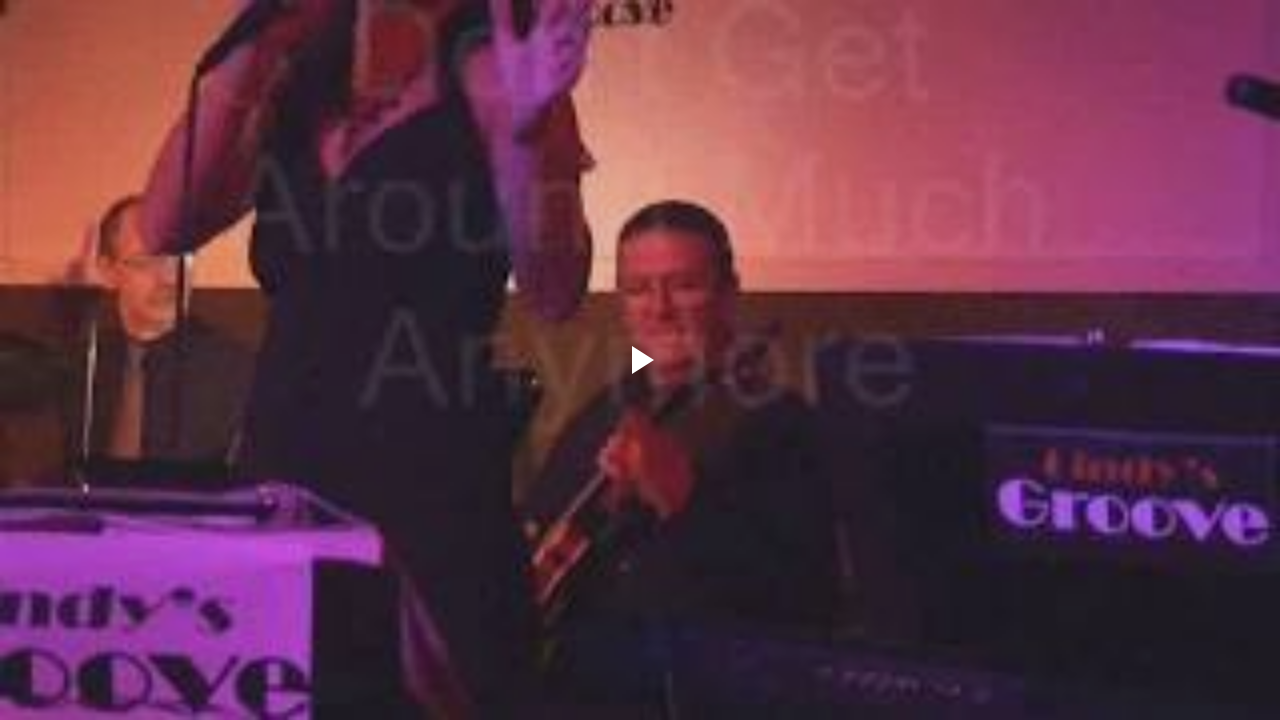

--- FILE ---
content_type: text/html; charset=UTF-8
request_url: https://www.blogger.com/video.g?token=AD6v5dxZ6zI2kt4O6RvjPbUwyoU8G61y4F8c85gkV7CsjR7MoCu1cLh-vR-3-uns1yRren-X_mCtxDqIcU1eWpOWF1Sgi3LIdgp2jlkruAysDUnfG2vJLM8C3nRu_nVQMHkS5CNXiD0
body_size: 965
content:
<!DOCTYPE HTML PUBLIC "-//W3C//DTD HTML 4.01//EN" "http://www.w3.org/TR/html4/strict.dtd"><html dir="ltr"><head><style type="text/css">
        body,
        .main,
        #videocontainer,
        .thumbnail-holder,
        .play-button {
          background: black;
          height: 100vh;
          margin: 0;
          overflow: hidden;
          position: absolute;
          width: 100%;
        }

        #videocontainer.type-BLOGGER_UPLOADED .thumbnail-holder {
          background-size: contain;
        }

        .thumbnail-holder {
          background-repeat: no-repeat;
          background-position: center;
          z-index: 10;
        }

        .play-button {
          background: url('https://www.gstatic.com/images/icons/material/system/1x/play_arrow_white_48dp.png') rgba(0,0,0,0.1) no-repeat center;
          cursor: pointer;
          display: block;
          z-index: 20;
        }
      </style>
<script type="text/javascript">
        var VIDEO_CONFIG = {"thumbnail":"https://i9.ytimg.com/vi_blogger/PMc4V0YiuEY/1.jpg?sqp=CLO0p8oGGPDEAfqGspsBBgjAAhC0AQ&rs=AMzJL3m5ATdeWcCfFRbxihngXb8yY8wHtQ","iframe_id":"BLOGGER-video-3cc738574622b846-11351","allow_resize":false,"streams":[{"play_url":"https://rr2---sn-q4flrnl7.googlevideo.com/videoplayback?expire=1766476467&ei=M9pJafmsEuG-1NgP1dmQyQs&ip=3.16.90.50&id=3cc738574622b846&itag=18&source=blogger&xpc=Egho7Zf3LnoBAQ%3D%3D&cps=0&met=1766447667,&mh=B-&mm=31&mn=sn-q4flrnl7&ms=au&mv=u&mvi=2&pl=23&rms=au,au&susc=bl&eaua=J4u3jgVranU&mime=video/mp4&vprv=1&rqh=1&dur=147.469&lmt=1700007327536660&mt=1766447056&txp=0011224&sparams=expire,ei,ip,id,itag,source,xpc,susc,eaua,mime,vprv,rqh,dur,lmt&sig=AJfQdSswRgIhAN_YMX16yC0jiicaqOZWaFt4p2yj2pDaUlxOsCgQiFn1AiEA21Mfj6w5Bl2BwQlyW9qjei7bcHvNp7_4bhbQVuVmpY8%3D&lsparams=cps,met,mh,mm,mn,ms,mv,mvi,pl,rms&lsig=APaTxxMwRgIhAI41QrqeUuD8TDmNB_JR4y54BxuXLzXsx_2easAomQDlAiEAwEY4BEo_97hYTVP-kfTviNYR3zAOX0X77C3Z3q8nrcY%3D","format_id":18}]}
      </script></head>
<body><div class="main"><div id="videocontainer" class="type-BLOGGER_UPLOADED"><div class="thumbnail-holder"></div>
<div class="play-button"></div></div></div>
<script type="text/javascript" src="https://www.blogger.com/static/v1/jsbin/1531048980-video_compiled.js"></script>
</body></html>